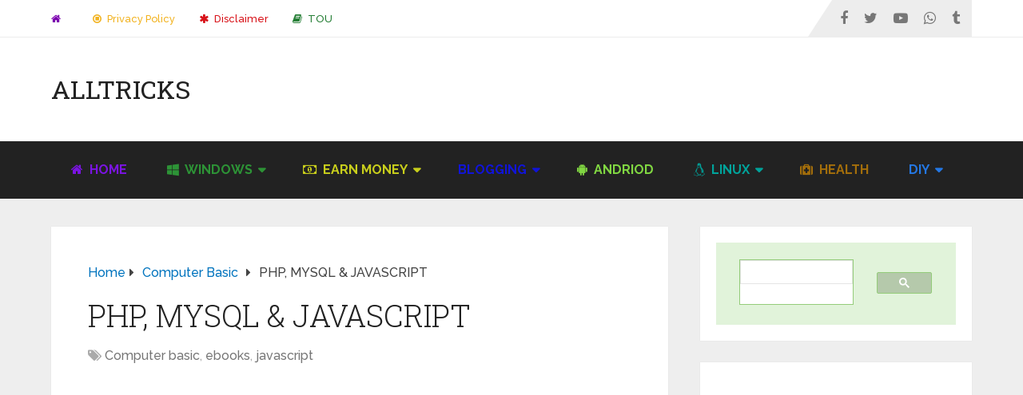

--- FILE ---
content_type: text/html; charset=utf-8
request_url: https://www.google.com/recaptcha/api2/aframe
body_size: 114
content:
<!DOCTYPE HTML><html><head><meta http-equiv="content-type" content="text/html; charset=UTF-8"></head><body><script nonce="aj4sofk_hJZzgj7mTrq_Zg">/** Anti-fraud and anti-abuse applications only. See google.com/recaptcha */ try{var clients={'sodar':'https://pagead2.googlesyndication.com/pagead/sodar?'};window.addEventListener("message",function(a){try{if(a.source===window.parent){var b=JSON.parse(a.data);var c=clients[b['id']];if(c){var d=document.createElement('img');d.src=c+b['params']+'&rc='+(localStorage.getItem("rc::a")?sessionStorage.getItem("rc::b"):"");window.document.body.appendChild(d);sessionStorage.setItem("rc::e",parseInt(sessionStorage.getItem("rc::e")||0)+1);localStorage.setItem("rc::h",'1768566695850');}}}catch(b){}});window.parent.postMessage("_grecaptcha_ready", "*");}catch(b){}</script></body></html>